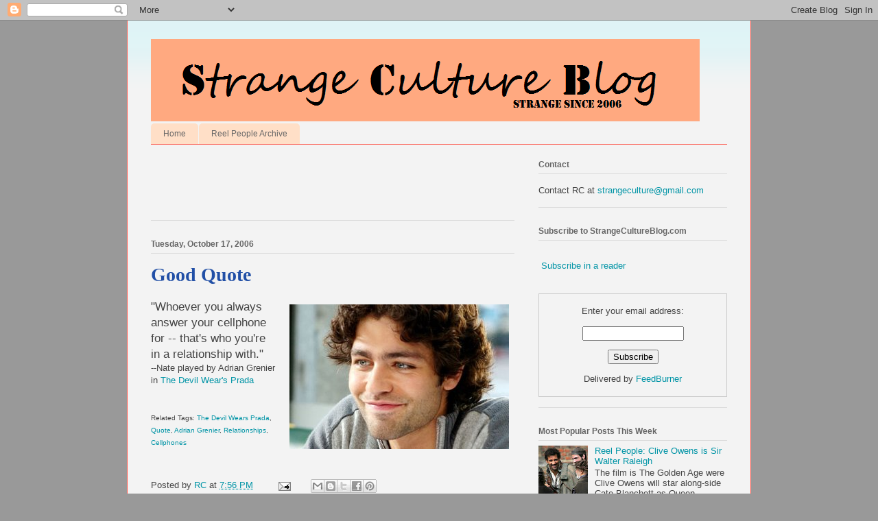

--- FILE ---
content_type: text/html; charset=utf-8
request_url: https://www.google.com/recaptcha/api2/aframe
body_size: 248
content:
<!DOCTYPE HTML><html><head><meta http-equiv="content-type" content="text/html; charset=UTF-8"></head><body><script nonce="82ZZ4fH4jMHXezhiMp_sag">/** Anti-fraud and anti-abuse applications only. See google.com/recaptcha */ try{var clients={'sodar':'https://pagead2.googlesyndication.com/pagead/sodar?'};window.addEventListener("message",function(a){try{if(a.source===window.parent){var b=JSON.parse(a.data);var c=clients[b['id']];if(c){var d=document.createElement('img');d.src=c+b['params']+'&rc='+(localStorage.getItem("rc::a")?sessionStorage.getItem("rc::b"):"");window.document.body.appendChild(d);sessionStorage.setItem("rc::e",parseInt(sessionStorage.getItem("rc::e")||0)+1);localStorage.setItem("rc::h",'1769145944494');}}}catch(b){}});window.parent.postMessage("_grecaptcha_ready", "*");}catch(b){}</script></body></html>